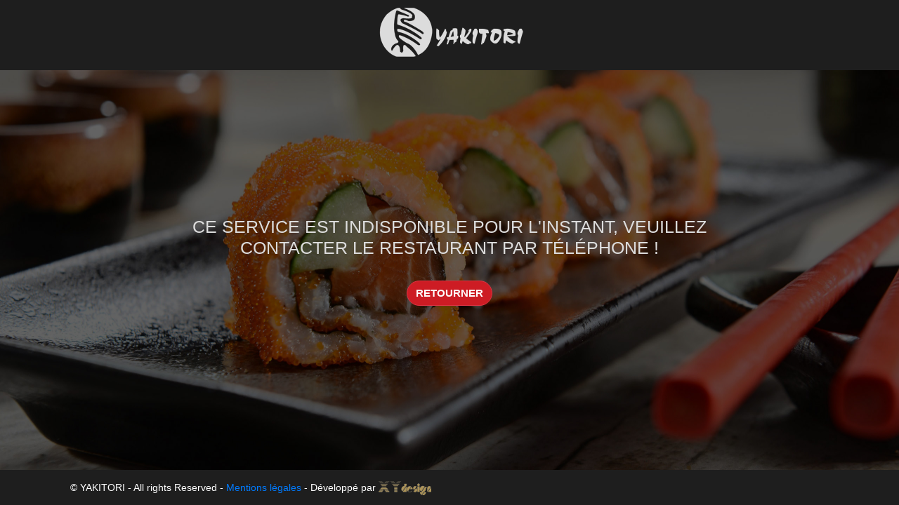

--- FILE ---
content_type: text/html; charset=UTF-8
request_url: https://ecommande.fr/frontend/YAKITORI75014/reservation.php
body_size: 1158
content:
<!DOCTYPE html>
          <html lang="fr">
            <head>
              <meta charset="utf-8">
              <meta name="viewport" content="width=device-width, initial-scale=1, maximum-scale=1, user-scalable=0">
              <title>RESERVATION</title>
              <link href="css/bootstrap.min.css" rel="stylesheet">
              <link href="css/pc_commun.css" rel="stylesheet">
              <link href="css/pc_index.css" rel="stylesheet">
              <script src="js/jquery-3.2.1.min.js" type="text/javascript"></script>
              <script src="js/bootstrap.min.js" type="text/javascript"></script>
              <script src="js/base.js" type="text/javascript"></script>
              <script src="js/reservation.js" type="text/javascript"></script>
            </head>
            <body><div class="entete"><div class="meta-menu-middle" id="meta-accueil">
    <a href="pc_accueil.php">
      <img class="meta-logo-image" src="../../image/YAKITORI75014/meta/logo.png">
    </a>
  </div></div><div class="modal" id="restau_popup">
        <div class="modal-dialog modal-dialog-centered" role="document">
          <div class="modal-content" style="background-color: #212529; opacity: 1;">
            <div class="modal-body">
              <div class="popup_content" style="text-align:center">
                <br>
                <p id="restau_text" style="color:white;font-weight:bold;font-size:18px"></p>
                <br>
                <button type="button" class="btn btn-danger" id="fermer-popup">RETOURNER</button>
              </div>
            </div>
          </div>
        </div>
      </div><div class="main" style="background-image: url(../../image/YAKITORI75014/meta/sub_bg.jpg)">
                <div class="index_content">
                  <div class="container"><br>
                   <h2>Ce service est indisponible pour l'instant, veuillez contacter le restaurant par téléphone !</h2>
                   <br>
                   <button class="btn btn-danger btn-md btn-md-2" id="r_return">RETOURNER</button>
                   <br></div>
                </div>
               </div><div class="modal" id="email-confirmation">
      <div class="modal-dialog modal-dialog-centered" role="document">
        <div class="modal-content">
          <div class="modal-header">
            <h4 class="modal-title">Confirmation</h4>
            <button type="button" class="close" data-dismiss="modal" aria-label="Close">
              <span aria-hidden="true">&times;</span>
            </button>
          </div>
          <div class="modal-body">
            <p>Êtes-vous sûr de vouloir continuer à utiliser cette adresse e-mail invalide ?</p><br>
            <button type="button" class="btn btn-danger" data-dismiss="modal" id="corriger-email">Corriger</button>
            <button type="button" class="btn btn-danger" id="confirmer-email">Confimer</button>
          </div>
        </div>
      </div>
    </div><div class="pc_footer">
  <div class="pc_footer_bloc">
    <div class="pc_footer_texte">© YAKITORI - All rights Reserved - <a href='https://ecommande.fr/frontend/xxx/mentions.php' target='_blank'>Mentions légales</a> - Développé par </div>
    <img class="pc_footer_logo" src="../../image/source/site/logo_xydesign.png">
  </div>
</div></body>
          </html>

--- FILE ---
content_type: text/css
request_url: https://ecommande.fr/frontend/YAKITORI75014/css/pc_commun.css
body_size: 1583
content:
.modal-backdrop{
 	opacity:0;
}
.modal-backdrop.in{
 	opacity:.7;
}

.btn{
	background: #cd1c24;
	color: white;
	font-size: 15px;
	font-weight: bold;
	border-radius: 20px;
	margin: 0 8%;
}

.btn:disabled{
	color: black;
	border-color: #939393;
	background-color: #939393;
}

.btn:focus,.btn:active {
	outline: none;
	box-shadow: none;
}

/*Main block*/
.principal{
  position: absolute;
  overflow-x: auto;
	top: 100px;
	bottom: 0px;
	width: 100%;
	background-attachment: fixed;
	background-size: cover;
}

.sub-principal{
  position: fixed;
  overflow-x: auto;
	top: 142px;
	bottom: 0px;
	width: 100%;
	background-attachment: fixed;
	background-size: cover;
}

/*Header*/
.entete{
	position:fixed;
	top: 0;
	width: 100%;
	height: 100px;
	background-color: #1e1e1e;
	z-index: 999;
}

#meta-translation{
	position: fixed;
	top: 20px;
	left: 240px;
}

.meta-menu-middle{
	text-align: center;
}

.meta-menu-middle span{
	position: fixed;
	top: 35px;
	color: #cd1c24;
	font-weight: bold;
	transform: translate(-50%, 0);
	text-decoration: none;
}

.meta-menu-left span{
	position: fixed;
	top: 35px;
	color: #cd1c24;
	font-weight: bold;
	text-decoration: none;
}

.meta-menu-left{
	position: fixed;
	top: 20px;
	left: 100px;
	width: 20px;
	height: 100px;
}

.meta-menu-right{
	position: fixed;
	top: 20px;
	right: 100px;
	width: 20px;
	height: 100px;
	cursor: pointer;
}

.meta-menu-right a{
	color: black;
	text-decoration: none;
}

.meta-menu-right a:focus{
	background: #cd1c24;
	color: white;
}

.meta-bloc-nombre{
	position: absolute;
	-moz-border-radius: 10px;
	-webkit-border-radius: 10px;
	border-radius:10px;
	width: 20px;
	height: 20px;
	background-color: #cdcdcd;
	filter: alpha(opacity=80);
 	text-align: center;
	font-size: 12px; 
	top: 8px;
	right: 0;
}

.meta-image{
	width: 50px;
}

.meta-logo-image{
}

/*Menu principal*/
.main-menu{
	position: fixed;
	z-index: 1;
	background-color: white;
	top: 100px;
	width: 100%;
	height: 45px;
	-webkit-box-shadow: 0 2px 2px #cdcdcd;
	-moz-box-shadow: 0 2px 2px #cdcdcd;
	box-shadow: 0 2px 2px #cdcdcd;
}

.menu-stroke{
	width: 100%;
	margin: auto;
	padding-top: 10px;
	padding-bottom: 10px;
}

.menu-stroke ul{
	list-style: none;
	text-align: center;
}

.menu-stroke ul li{
 	display: inline-block;
}
.menu-stroke ul li a{
	padding: 0 18px;
	text-decoration: none;
	color: rgb(70, 70, 80);
	font-family: 'Bookman Old Style', serif;
	font-size: 16px;
	font-weight: 700;
	text-transform: uppercase;
}

.menu-stroke ul li a,
.menu-stroke ul li a:after,
.menu-stroke ul li a:before {
  transition: all .5s;
}

.menu-stroke ul li a:hover {
	color: #cd1c24;
}

/*Panier*/
#panier-commande{
	position: fixed;
	z-index: 2;
	background: white;
	overflow-x: auto;
	top: 100px;
	bottom: 0px;
	right: 0;
	width: 0;
}

/*Historique et Commande*/
.meta-commande{
	position: absolute;
	overflow-x: auto;
	top: 100px;
	bottom: 0px;
	width: 820px;
	left: 0px;
	right: 0px;
	margin: 0 auto;
	padding-bottom: 30px;
}

.meta-commande-reminder{
	font-size: 18px;
	font-weight: bold;
	padding: 2%;
	text-align: center;
}

/*Histoire OU Panier commandes*/
.meta-commande-titre{
	font-size: 20px;
	font-weight: bold;
	padding: 1%;
	text-align: center;
}

.meta-commande-contenu{
	position: relative;
	width: 100%;
	margin-top: 2%;
	margin-bottom: 10%;
	-webkit-box-shadow: 0 2px 2px #cdcdcd, 0 -2px 2px #cdcdcd;
	-moz-box-shadow: 0 2px 2px #cdcdcd, 0 -2px 2px #cdcdcd;
	box-shadow: 0 2px 2px #cdcdcd, 0 -2px 2px #cdcdcd;
}

.meta-article{
	cursor: pointer;
	width: 90%;
	margin: auto;
	padding: 1%;
	border-bottom: 1px solid grey;
}

.meta-article:last-child{
	border-bottom: none;
}

.meta-article-nombre{
	-moz-border-radius: 10px;
	-webkit-border-radius: 10px;
	border-radius: 10px;
	width: 20px;
	height: 20px;
	display: inline-block;
	background-color: #cdcdcd;
	margin-right: 5px;
	text-align: center;
	font-size: 12px; 
}

.meta-article-texte{
	display: inline-block;
	vertical-align: middle;
	min-height: 80px;
	padding-top: 2%;
	max-width: 62%;
}

.meta-article-titre{	
	font-weight: bold;
	text-align: left;
	font-size: 14px;
}

.meta-article-description{
	text-align: left;
	font-size: 14px;
}

.meta-article-choix{
	text-align: left;
	font-size: 10px;
}

.meta-article-image{
	display: inline-block;
	vertical-align: middle;
	float: right;
	width: 101px;
	height: 75px;
	object-fit: cover;
	object-fit: contain;
}

.meta-commande-total{
	font-weight: bold;
	text-align: right;
	font-size: 16px;
	padding: 1% 5%;
}

.meta-commande-note{
	font-weight: bold;
	text-align: left;
	font-size: 18px;
	padding: 2% 5%;
}

.meta-commande-additional{
	text-align: left;
	font-size: 14px;
	padding: 0% 5%;
}

.meta-commande-remark{
	text-align: center;
	font-size: 16px;
	padding: 3% 5%;
}

#historique{
	float: left;
	margin-top: 2%;
	margin-left: 12px;
	margin-bottom: 2%;
}

#commande-continuer{
	float: right;
	margin-top: 2%;
	margin-right: 12px;
	margin-bottom: 2%;
}

#commande-retourner{
	float: left;
	margin-left: 5%;
}

#commande-valider{
	float: right;
	margin-right: 5%;
}

.customer_infos{
	width: 70%;
}

/*Customer block in panier*/
.customer-titre{
	font-size: 16px;
	font-weight: bold;
	margin-top: 30px;
	margin-bottom: 15px;
	text-align: center;
}

.adresse-bloc{
	display: block;
	font-weight: bold;
	text-align: center;
}

/*Payement block in panier*/
.paiement-titre{
	font-size: 16px;
	font-weight: bold;
	margin-top: 2%;
	text-align: center;
}

.paiement-contenu{
	width: 100%;
	margin-bottom: 30px;
}

.paiement-type{
	width: 60%;
	margin: auto;
	padding-top: 2%;
	border-bottom: 1px solid grey;
}

.paiement-image{
	display: block;
	text-align: center;
	margin: auto;
	width: auto;
	height: 80px;
}

.paiement-type-titre{
	display: block;
	text-align: center;
	font-size: 14px;
	font-weight: bold;
}

.pc_footer{
  position:fixed;
	height: 50px;
	width:100%;
	bottom:0px;
	z-index: 999;
  background-color: #1e1e1e;
}

.pc_footer_bloc{
	margin-left: 100px;
	margin-right: 100px;
	position: relative;
	top: 50%;
	-ms-transform: translateY(-50%);
	transform: translateY(-50%);
}

.pc_footer_texte{
	font-size: 14px;
	display: inline;
	color: white;
}

.pc_footer_logo{
	display: inline;
}

#annuler-logout{
	float: left;
	margin-left: 5%;
}

#confirmer-logout{
	float: right;
	margin-right: 5%;
}


--- FILE ---
content_type: text/css
request_url: https://ecommande.fr/frontend/YAKITORI75014/css/pc_index.css
body_size: 470
content:
.main{
  position:absolute;
  width: 100%;
  height: 100%;
  overflow-x: auto;
  background-position: center;
  background-size: cover;
  background-attachment: fixed;
}

.index_content{
  position:absolute;
  width: 70%;
  max-width: 1200px;
  top: 50%;
  left: 50%;
  transform: translate(-50%,-50%);
  text-align: center;
  overflow: hidden;
  display: flex;
}

.container{
  max-width: 800px;
}

.column{
  flex: auto;
}

h2{
  color: rgb(220,220,220);
  font-weight: normal;
}

/*.form-control, .form-control:focus{
  background: rgba(209,209,209,0.5);
}*/

.sub_content{
  position: absolute;
  text-align: center;
  top: 100%;
  width: 100%;
  padding-bottom: 60px;
}

small{
  color: rgb(220,220,220);
  font-size: 20px;
}

.modal_content{
  text-align: center;
}

.icons_content{
  display: flex;
}

#corriger-email{
  float: left;
  margin-left: 5%;
}

#confirmer-email{
  float: right;
  margin-right: 5%;
}

.type-image{
  height: 160px;
  margin: 20px;
  object-fit:contain;
}

.mode-choisi{
  border: 2px solid #cd1c24;
}

--- FILE ---
content_type: application/javascript
request_url: https://ecommande.fr/frontend/YAKITORI75014/js/reservation.js
body_size: 1454
content:
$(document).on('keypress','#r_tel', validateNum);
$(document).on('keypress','#r_nb_pers', validateNum);

$(document).ready(function(){

	$('#restau_popup').modal('hide');
	$('#email-confirmation').modal('hide');

	$('#corriger-email').on('click', function () {
        $("#r_email").trigger('select');
    });

    $('#confirmer-email').on('click', function () {
    	$('#email-confirmation').modal('hide');
    	$('#r_submit').prop('disabled', true);
		$.ajax({
			type: 'POST',
			url: "func/reserve_enregistrer_ajax.php",
			data: {
				date: $('#r_date option:selected').text(),
				time: $('#r_time').val(),
				nb_pers: $('#r_nb_pers').val(),
				nom: $.trim($('#r_nom').val()),
				tel: $('#r_tel').val(),
				email: $('#r_email').val().replaceAll(' ', ''),
				commentaire: $('#r_commentaire').val(),
			},
			success: function(reslut){
				if ( reslut == "SQL_OK" ){
					$('#restau_text').html("Votre demande a été bien envoyée, veuillez attendre le courriel de confirmation ! <br>Attention : les réservations sont maintenues 15 min après l'heure. Passé ce délai, la table sera libérée. Merci de votre compréhension.");
				}else if ( reslut.includes("SQL_EXISTE") ){
					$('#restau_text').text("Votre avez déjà demandé une réservation !");
				}else{
					$('#restau_text').text("Erreur d'enregistrement de la demande, veuillez contacter le restaurant !");
				}
				$('#restau_popup').modal('show');
			}
		});
    });

	$('#r_submit').on('click', function() {
		$('#reservationHelp').text("");
		if ( $.trim($('#r_nom').val()) == "" ){
			$('#reservationHelp').text("Veuillez saisir votre nom !");
			$('#r_nom').trigger('focus');
		}else if ( $.trim($('#r_nb_pers').val()) == "" ){
			$('#reservationHelp').text("Veuillez saisir le nombre de personnes !");
			$('#r_nb_pers').trigger('focus');
		}else if ( !$('#r_tel').val().match(/^0\d{9}$/) ){
			$('#reservationHelp').text("Veuillez indiquer 10 chiffres de votre téléphone qui commence par 0 !");
			$('#r_tel').trigger('focus');
		}else if ( !$('#r_email').val().replaceAll(' ', '').match(/^[a-zA-Z0-9_.+-]{3,}@.+\..+$/) ){
			//abc@y.z
			$('#reservationHelp').text("Veuillez saisir le bon format du e-mail !");
			$('#r_email').trigger('focus');
		}else if ( $('#r_time').val() == "" ){
			$('#reservationHelp').text("Veuillez chosir l'heure de la réservation !");
		}else if ( $('#r_date').val() == "" ){
			$('#reservationHelp').text("Veuillez chosir la date de la réservation !");
		}else if ( $('#r_commentaire').val() == "" ){
			$('#reservationHelp').text("Veuillez remplir le commentaire !");
		}else{
			$.ajax({
                type: 'POST',
                url: "func/email_verifie_ajax.php",
                async: false,
                data: {
                    email: $('#r_email').val().replaceAll(' ', '')
                },
                success: function(resultat){
                    if ( resultat.includes("EMAIL_KO_") ){
                        $('#reservationHelp').text("E-mail saisi n'est pas valid !");
                        $('#email-confirmation').modal('show');
                        if ( resultat.includes("EMAIL_KO_BLOCK") ){
                        	$( "#confirmer-email" ).hide();
                        }else{
                        	$( "#confirmer-email" ).show();
                        }
                    }else if ( resultat == "EMAIL_OK" ){
                        $( "#confirmer-email" ).trigger( "click" );
                    }
                }
            });
		}
	});

	$("#restau_popup").on("hidden.bs.modal", function () {
		$(location).attr('href','index.php');
	});

	$('#fermer-popup').on('click', function() {
		$('#restau_popup').modal('hide');
	});

	$('#r_return').on('click', function() {
		$(location).attr('href','index.php');
	});

	$('#r_date').on('change', function() {
		if ( $('#r_date').val() != "" ){
			$("#r_time").empty();
			$.ajax({
				type: 'POST',
				url: "func/reserve_heures_ajax.php",
				data: {
					nombre: $('#r_date').val()
				},success: function(result){
					if ( !result.includes("SQL_KO") ){
						times = $.parseJSON(result);
						if ( times.length > 0 ){
							$('#r_time').append('<option value="" selected> - Heure - </option>');
							for ( i=0 ; i < times.length ; i++ ){
								if ( times[i] < "03:00" ){
									$('#r_time').append('<option value="'+times[i]+'">'+times[i]+' (+1 jour)</option>');
								}else{
									$('#r_time').append('<option value="'+times[i]+'">'+times[i]+'</option>');
								}
							}
						}else{
							$('#r_time').append('<option value="" selected> - Fermé - </option>');
						}
					}
				}
			});
		}
	});
});

--- FILE ---
content_type: application/javascript
request_url: https://ecommande.fr/frontend/YAKITORI75014/js/base.js
body_size: 2364
content:
function updatePanier(){
    $('#panier-commande').empty();
    $.ajax({
        url: "func/panier_contenu_ajax.php",
        dataType: "html",
        success: function(data){
            $('#panier-commande').append(data);
        }
    });
}

function validateNum(event) {
    var key = window.event ? event.keyCode : event.which;
    if ( event.keyCode === 13 ){
        return true;
    } else if ( key < 48 || key > 57 ) {
        return false;
    } else {
        return true;
    }
};

var getUrlParameter = function getUrlParameter(sParam) {
    var sPageURL = decodeURIComponent(window.location.search.substring(1)),
        sURLVariables = sPageURL.split('&'),
        sParameterName,
        i;

    for (i = 0; i < sURLVariables.length; i++) {
        sParameterName = sURLVariables[i].split('=');

        if (sParameterName[0] === sParam) {
            return sParameterName[1] === undefined ? true : sParameterName[1];
        }
    }
};


$(document).on('click', '#commande-continuer', function () {
    $(location).attr('href','validation.php');
});

$(document).on('click', '#logout', function () {
    $('#logout-confirmation').modal('show');
});

$(document).on('click', '#confirmer-logout', function () {
    $(location).attr('href','logout.php');
});

//Envoyer la validation de la demande au restaurant !
function sendEmailCommandFront(orderVal){
    var html_2, start_height, start_left, center_class, left_class;
    var commande_titre, sub_somme, sentence, info, net, remise_total;
    var additonal_items;
    $.ajax({
        type: 'POST',
        url: "func/mail_imprime_ajax.php",
        async: false,
        data: {
            order_id: orderVal
        },
        success: function(retour) {
            info = $.parseJSON(retour);

            start_height = 35;
            start_left = 0;
            center_class = "colspan='3' align='center'";
            left_class = "colspan='3' align='left'";
            html_2 = "";
            remise_total = 0;

            //Ticket 2 ----------------------------------------------------------------------------------------------------
            html_2 += "<table style='page-break-after:always;font-family:arial;font-size:12px;border-collapse: collapse;'>";
            html_2 += "<colgroup><col style='width: 10%'><col style='width: 70%'><col style='width: 20%'></colgroup>";
            html_2 += "<tr><td "+center_class+" style='font-weight:bold;font-size:20px'>E-commande</td></tr>";

            if ( info.order_login_group == "ep_direct" ){
                commande_titre = "À Emporter Commande : ";
            }else if ( info.order_login_group == "livr" ){
                commande_titre = "Livraison Commande : ";
            }
            sentence = commande_titre + info.order_login_index;
            commande_titre = sentence;
            html_2 += "<tr style='font-weight:bold;font-size:16px'><td "+center_class+">"+sentence+"</td></tr>";
            sentence = "Nom du client : " + info.order_login_name;
            html_2 += "<tr><td "+left_class+">"+sentence+"</td></tr>";

            sentence = "Mode de paiement : " + info.payement_mode;
            html_2 += "<tr><td "+left_class+">"+sentence+"</td></tr>";

            if ( info.payement_mode == "Paiement en ligne" ){
                sentence = "Réf transaction : " + info.transaction_id;
                html_2 += "<tr><td "+left_class+">"+sentence+"</td></tr>";
            }

            sentence = "Email : " + info.customer_email;
            html_2 += "<tr><td "+left_class+">"+sentence+"</td></tr>";

            sentence = "Tel : " + info.customer_tel;
            html_2 += "<tr><td "+left_class+">"+sentence+"</td></tr>";

            if ( info.order_login_group == "livr" ){
                sentence = "Adresse : " + info.customer_address;
                html_2 += "<tr><td "+left_class+">"+sentence+"</td></tr>";
            }
            if ( info.order_login_group == "livr" ){
                sentence = "Code postal : " + info.customer_zip;
                html_2 += "<tr><td "+left_class+">"+sentence+"</td></tr>";
            }
            if ( info.order_login_group == "livr" && info.customer_building != '' ){
                sentence = "Bâtiment : " + info.customer_building;
                html_2 += "<tr><td "+left_class+">"+sentence+"</td></tr>";
            }
            if ( info.order_login_group == "livr" && info.customer_intercom != '' ){
                sentence = "Interphone : " + info.customer_intercom;
                html_2 += "<tr><td "+left_class+">"+sentence+"</td></tr>";
            }
            if ( info.order_login_group == "livr" && info.customer_code != '' ){
                sentence = "Code : " + info.customer_code;
                html_2 += "<tr><td "+left_class+">"+sentence+"</td></tr>";
            }
            if ( info.order_login_group == "livr" && info.customer_staircase != '' ){
                sentence = "Escalier : " + info.customer_staircase;
                html_2 += "<tr><td "+left_class+">"+sentence+"</td></tr>";
            }
            if ( info.order_login_group == "livr" && info.customer_floor != '' ){
                sentence = "Etage : " + info.customer_floor;
                html_2 += "<tr><td "+left_class+">"+sentence+"</td></tr>";
            }
            if ( info.order_login_group == "livr" && info.customer_door != '' ){
                sentence = "Porte : " + info.customer_door;
                html_2 += "<tr><td "+left_class+">"+sentence+"</td></tr>";
            }
            if ( info.order_login_group == "livr" && info.customer_note != '' ){
                sentence = "Note : " + info.customer_note;
                html_2 += "<tr style='font-weight:bold'><td "+left_class+">"+sentence+"</td></tr>";
            }
            if ( info.order_login_group == "livr" ){
                sentence = "Secret : " + info.customer_secret;
                html_2 += "<tr style='font-weight:bold'><td "+left_class+">"+sentence+"</td></tr>";
            }

            html_2 += "<tr><td "+left_class+"><br></td></tr>";
            sentence = "Date : " + info.order_date;
            html_2 += "<tr><td "+left_class+">"+sentence+"</td></tr>";

            if ( info.order_login_group == "ep_direct" ){
                sentence = "Heure de récupération : " + info.arrival_time;
            }else if ( info.order_login_group == "livr" ){
                sentence = "Heure de livraison : " + info.arrival_time;
            }
            html_2 += "<tr><td "+left_class+" >"+sentence+"</td></tr>";

            //Contenu de la commande
            html_2 += "<tr>";
            html_2 += "<td style='font-weight:bold;border-top:1pt solid black;border-bottom:1pt dashed black;'>Qté</td>";
            html_2 += "<td style='font-weight:bold;border-top:1pt solid black;border-bottom:1pt dashed black;'>Désignation</td>";
            html_2 += "<td style='font-weight:bold;border-top:1pt solid black;border-bottom:1pt dashed black;' align='right'>Montant</td>";
            html_2 += "</tr>";

            for (i = 0 ; i < info.products.length ; i++){
                html_2 += "<tr>";
                html_2 += "<td>" + info.products[i].quantity + "</td>";

                sub_somme = parseFloat(info.products[i].price) ;
                sentence = info.products[i].product_name ;
                if ( info.products[i].has_option != "0" ){
                    for (j = 0; j < info.products[i].options.length; j ++){
                        sentence += "<span style='font-size:10px;font-weight:bold'><br> - " + info.products[i].options[j].option_print_description;
                        if ( parseFloat(info.products[i].options[j].added_price) != 0 ){
                            sub_somme += parseFloat(info.products[i].options[j].added_price) * parseFloat(info.products[i].options[j].option_chosen_nb);
                            sentence += " +" + parseFloat(info.products[i].options[j].added_price).toFixed(2).replace(".", ",") + "€";
                        }
                        sentence += " * " + info.products[i].options[j].option_chosen_nb + "</span>";
                    }
                }
                html_2 += "<td>" + sentence + "</td>";
                html_2 += "<td align='right'>" + (parseInt(info.products[i].quantity) * parseFloat(sub_somme)).toFixed(2).replace(".", ",") + "</td>";
                html_2 += "</tr>";
                html_2 += "<tr><td "+left_class+"><br></td></tr>";
                if ( info.products[i].remise == "1" ){
                    remise_total += parseInt(info.products[i].quantity) * parseFloat(sub_somme);
                }
            }
            html_2 += "<tr><td "+left_class+" style='border-bottom:1pt solid black;'><br></td></tr>";

            //Total
            net = parseFloat(info.total) - remise_total * parseInt(info.order_discount) / 100 + parseFloat(info.delivery_fee);
            if ( parseInt(info.order_discount) != 0 && remise_total != 0 ){
                sentence = parseFloat(info.total).toFixed(2).replace(".", ",");
                html_2 += "<tr style='font-weight:bold;font-size:14px;'><td colspan='2'>Total : </td><td align='right'>"+sentence+"€</td></tr>";
                sentence = parseFloat(remise_total * parseInt(info.order_discount) / 100).toFixed(2).replace(".", ",");
                html_2 += "<tr style='font-weight:bold;font-size:14px;'><td colspan='2'>Remise : </td><td align='right'>-"+sentence+"€</td></tr>";
            }
            if ( info.order_login_group == "livr" ){
                sentence = parseFloat(info.delivery_fee).toFixed(2).replace(".", ",");
                html_2 += "<tr style='font-weight:bold;font-size:14px;'><td colspan='2'>Frais de livraison : </td><td align='right'>"+sentence+"€</td></tr>";
            }
            sentence = net.toFixed(2).replace(".", ",");
            html_2 += "<tr style='font-weight:bold;font-size:14px;'><td colspan='2'>Net : </td><td align='right'>"+sentence+"€</td></tr>";
            html_2 += "<tr><td "+left_class+"><br></td></tr>";

            //Offert
            if ( info.order_offer != '' && info.order_offer != '0' ){
                html_2 += "<tr style='font-weight:bold'><td "+center_class+">OFFERT : "+info.order_offer+"</td></tr>";
                html_2 += "<tr><td "+left_class+"><br></td></tr>";
            }

            if ( info.order_additional != "" && info.order_additional != null ){
                additonal_items = info.order_additional.split(';');
                for ( i = 0 ; i < additonal_items.length; i++){
                    html_2 += "<tr><td "+left_class+">"+additonal_items[i]+"</td></tr>";
                }
            }

            if ( info.order_allergy != "" && info.order_allergy != null ){
                sentence = "Allergie : " + info.order_allergy;
                html_2 += "<tr style='font-weight:bold'><td "+left_class+">"+sentence+"</td></tr>";
            }

            if ( info.order_remark != "" && info.order_remark != null ){
                sentence = "Remarque : " + info.order_remark;
                html_2 += "<tr style='font-weight:bold'><td "+left_class+">"+sentence+"</td></tr>";
            }
            html_2 += "<tr><td "+left_class+"><br></td></tr>";

            //Footer de la commande
            html_2 += "<tr><td style='border-top:1pt dashed black;' "+center_class+">E-commande</td></tr>";
            html_2 += "<tr><td "+left_class+"><br></td></tr>";
            html_2 += "</table>";

            $.ajax({
                type: 'POST',
                async: false,
                url: "func/send_validation_ajax.php",
                data: {
                    title : commande_titre,
                    contenu: html_2
                }
            });
        }
    });
};